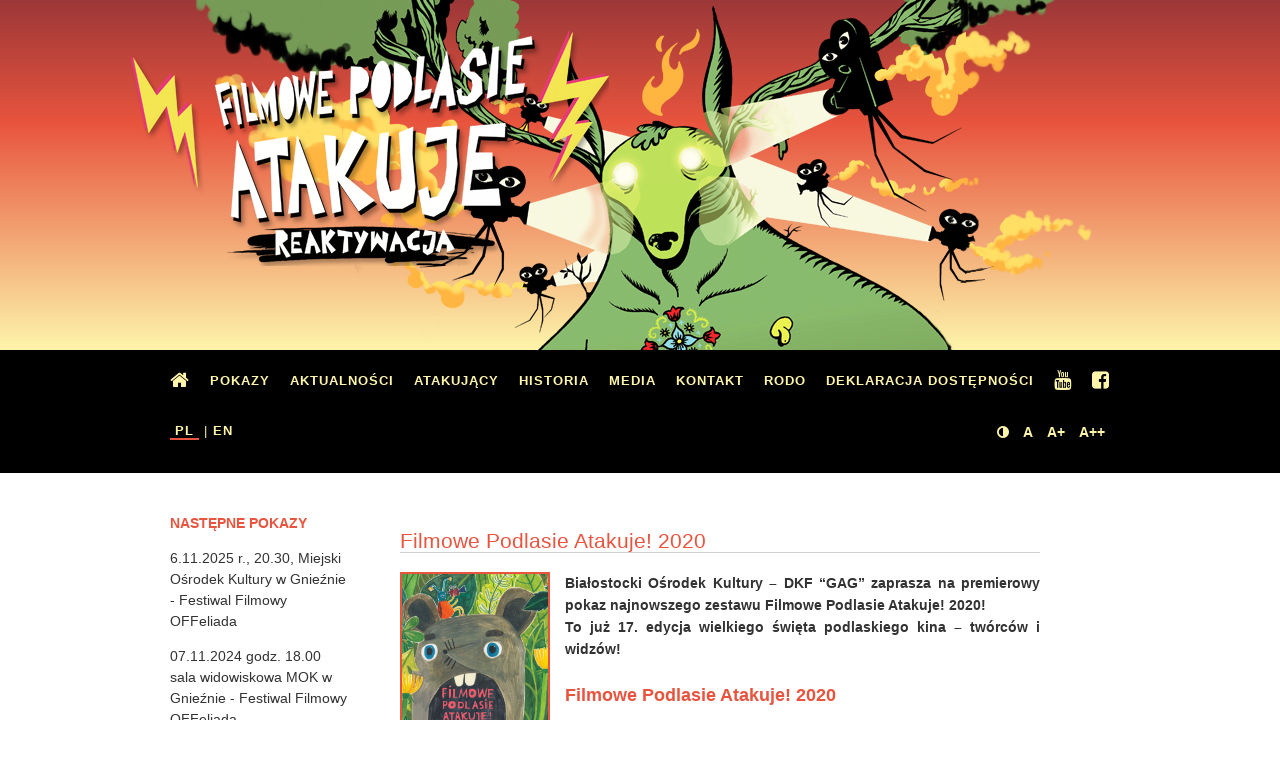

--- FILE ---
content_type: text/html; charset=UTF-8
request_url: http://www.filmowepodlasieatakuje.pl/filmowe-podlasie-atakuje-2020/
body_size: 11656
content:
<!DOCTYPE HTML>
<html lang="pl-PL">
<head>
    <meta name="viewport" content="width=device-width, initial-scale=1">
    <link rel="profile" href="http://gmpg.org/xfn/11">
    <link rel="pingback" href="http://www.filmowepodlasieatakuje.pl/xmlrpc.php">
    <link rel="stylesheet" media="all" href="http://www.filmowepodlasieatakuje.pl/wp-content/themes/fpa/style.css" />	
    <link rel="stylesheet" href="//maxcdn.bootstrapcdn.com/font-awesome/4.3.0/css/font-awesome.min.css">
    <link href="http://fonts.googleapis.com/css?family=Roboto:400,300,100,500,700,100italic,300italic" rel="stylesheet">
    <title>Filmowe Podlasie Atakuje! 2020 &#8211; Filmowe Podlasie Atakuje!</title>
<meta name='robots' content='max-image-preview:large' />
<link rel='dns-prefetch' href='//s.w.org' />
<link rel="alternate" type="application/rss+xml" title="Filmowe Podlasie Atakuje! &raquo; Filmowe Podlasie Atakuje! 2020 Kanał z komentarzami" href="http://www.filmowepodlasieatakuje.pl/filmowe-podlasie-atakuje-2020/feed/" />
		<script>
			window._wpemojiSettings = {"baseUrl":"https:\/\/s.w.org\/images\/core\/emoji\/13.0.1\/72x72\/","ext":".png","svgUrl":"https:\/\/s.w.org\/images\/core\/emoji\/13.0.1\/svg\/","svgExt":".svg","source":{"concatemoji":"http:\/\/www.filmowepodlasieatakuje.pl\/wp-includes\/js\/wp-emoji-release.min.js?ver=5.7.14"}};
			!function(e,a,t){var n,r,o,i=a.createElement("canvas"),p=i.getContext&&i.getContext("2d");function s(e,t){var a=String.fromCharCode;p.clearRect(0,0,i.width,i.height),p.fillText(a.apply(this,e),0,0);e=i.toDataURL();return p.clearRect(0,0,i.width,i.height),p.fillText(a.apply(this,t),0,0),e===i.toDataURL()}function c(e){var t=a.createElement("script");t.src=e,t.defer=t.type="text/javascript",a.getElementsByTagName("head")[0].appendChild(t)}for(o=Array("flag","emoji"),t.supports={everything:!0,everythingExceptFlag:!0},r=0;r<o.length;r++)t.supports[o[r]]=function(e){if(!p||!p.fillText)return!1;switch(p.textBaseline="top",p.font="600 32px Arial",e){case"flag":return s([127987,65039,8205,9895,65039],[127987,65039,8203,9895,65039])?!1:!s([55356,56826,55356,56819],[55356,56826,8203,55356,56819])&&!s([55356,57332,56128,56423,56128,56418,56128,56421,56128,56430,56128,56423,56128,56447],[55356,57332,8203,56128,56423,8203,56128,56418,8203,56128,56421,8203,56128,56430,8203,56128,56423,8203,56128,56447]);case"emoji":return!s([55357,56424,8205,55356,57212],[55357,56424,8203,55356,57212])}return!1}(o[r]),t.supports.everything=t.supports.everything&&t.supports[o[r]],"flag"!==o[r]&&(t.supports.everythingExceptFlag=t.supports.everythingExceptFlag&&t.supports[o[r]]);t.supports.everythingExceptFlag=t.supports.everythingExceptFlag&&!t.supports.flag,t.DOMReady=!1,t.readyCallback=function(){t.DOMReady=!0},t.supports.everything||(n=function(){t.readyCallback()},a.addEventListener?(a.addEventListener("DOMContentLoaded",n,!1),e.addEventListener("load",n,!1)):(e.attachEvent("onload",n),a.attachEvent("onreadystatechange",function(){"complete"===a.readyState&&t.readyCallback()})),(n=t.source||{}).concatemoji?c(n.concatemoji):n.wpemoji&&n.twemoji&&(c(n.twemoji),c(n.wpemoji)))}(window,document,window._wpemojiSettings);
		</script>
		<style>
img.wp-smiley,
img.emoji {
	display: inline !important;
	border: none !important;
	box-shadow: none !important;
	height: 1em !important;
	width: 1em !important;
	margin: 0 .07em !important;
	vertical-align: -0.1em !important;
	background: none !important;
	padding: 0 !important;
}
</style>
	<link rel='stylesheet' id='wp-block-library-css'  href='http://www.filmowepodlasieatakuje.pl/wp-includes/css/dist/block-library/style.min.css?ver=5.7.14' media='all' />
<link rel='stylesheet' id='shutter-0-css'  href='http://www.filmowepodlasieatakuje.pl/wp-content/plugins/nextgen-gallery/products/photocrati_nextgen/modules/lightbox/static/shutter/shutter.css?ver=3.11' media='all' />
<link rel='stylesheet' id='ideaweb-accessibility-css'  href='http://www.filmowepodlasieatakuje.pl/wp-content/themes/fpa/ideaweb-accessibility/css/style.css?ver=1.0.4' media='all' />
<link rel='stylesheet' id='nextgen_widgets_style-css'  href='http://www.filmowepodlasieatakuje.pl/wp-content/plugins/nextgen-gallery/products/photocrati_nextgen/modules/widget/static/widgets.css?ver=3.11' media='all' />
<link rel='stylesheet' id='nextgen_basic_thumbnails_style-css'  href='http://www.filmowepodlasieatakuje.pl/wp-content/plugins/nextgen-gallery/products/photocrati_nextgen/modules/nextgen_basic_gallery/static/thumbnails/nextgen_basic_thumbnails.css?ver=3.11' media='all' />
<link rel='stylesheet' id='nextgen_basic_slideshow_style-css'  href='http://www.filmowepodlasieatakuje.pl/wp-content/plugins/nextgen-gallery/products/photocrati_nextgen/modules/nextgen_basic_gallery/static/slideshow/ngg_basic_slideshow.css?ver=3.11' media='all' />
<link rel='stylesheet' id='__EPYT__style-css'  href='http://www.filmowepodlasieatakuje.pl/wp-content/plugins/youtube-embed-plus/styles/ytprefs.min.css?ver=13.4.2' media='all' />
<style id='__EPYT__style-inline-css'>

                .epyt-gallery-thumb {
                        width: 33.333%;
                }
                
</style>
<script src='http://www.filmowepodlasieatakuje.pl/wp-includes/js/jquery/jquery.min.js?ver=3.5.1' id='jquery-core-js'></script>
<script src='http://www.filmowepodlasieatakuje.pl/wp-includes/js/jquery/jquery-migrate.min.js?ver=3.3.2' id='jquery-migrate-js'></script>
<script id='photocrati_ajax-js-extra'>
var photocrati_ajax = {"url":"http:\/\/www.filmowepodlasieatakuje.pl\/index.php?photocrati_ajax=1","wp_home_url":"http:\/\/www.filmowepodlasieatakuje.pl","wp_site_url":"http:\/\/www.filmowepodlasieatakuje.pl","wp_root_url":"http:\/\/www.filmowepodlasieatakuje.pl","wp_plugins_url":"http:\/\/www.filmowepodlasieatakuje.pl\/wp-content\/plugins","wp_content_url":"http:\/\/www.filmowepodlasieatakuje.pl\/wp-content","wp_includes_url":"http:\/\/www.filmowepodlasieatakuje.pl\/wp-includes\/","ngg_param_slug":"nggallery"};
</script>
<script src='http://www.filmowepodlasieatakuje.pl/wp-content/plugins/nextgen-gallery/products/photocrati_nextgen/modules/ajax/static/ajax.min.js?ver=3.11' id='photocrati_ajax-js'></script>
<script id='__ytprefs__-js-extra'>
var _EPYT_ = {"ajaxurl":"http:\/\/www.filmowepodlasieatakuje.pl\/wp-admin\/admin-ajax.php","security":"04f21581c0","gallery_scrolloffset":"20","eppathtoscripts":"http:\/\/www.filmowepodlasieatakuje.pl\/wp-content\/plugins\/youtube-embed-plus\/scripts\/","eppath":"http:\/\/www.filmowepodlasieatakuje.pl\/wp-content\/plugins\/youtube-embed-plus\/","epresponsiveselector":"[\"iframe.__youtube_prefs_widget__\"]","epdovol":"1","version":"13.4.2","evselector":"iframe.__youtube_prefs__[src], iframe[src*=\"youtube.com\/embed\/\"], iframe[src*=\"youtube-nocookie.com\/embed\/\"]","ajax_compat":"","ytapi_load":"light","pause_others":"","stopMobileBuffer":"1","vi_active":"","vi_js_posttypes":[]};
</script>
<script src='http://www.filmowepodlasieatakuje.pl/wp-content/plugins/youtube-embed-plus/scripts/ytprefs.min.js?ver=13.4.2' id='__ytprefs__-js'></script>
<link rel="https://api.w.org/" href="http://www.filmowepodlasieatakuje.pl/wp-json/" /><link rel="alternate" type="application/json" href="http://www.filmowepodlasieatakuje.pl/wp-json/wp/v2/posts/1816" /><link rel="EditURI" type="application/rsd+xml" title="RSD" href="http://www.filmowepodlasieatakuje.pl/xmlrpc.php?rsd" />
<link rel="wlwmanifest" type="application/wlwmanifest+xml" href="http://www.filmowepodlasieatakuje.pl/wp-includes/wlwmanifest.xml" /> 
<meta name="generator" content="WordPress 5.7.14" />
<link rel="canonical" href="http://www.filmowepodlasieatakuje.pl/filmowe-podlasie-atakuje-2020/" />
<link rel='shortlink' href='http://www.filmowepodlasieatakuje.pl/?p=1816' />
<link rel="alternate" type="application/json+oembed" href="http://www.filmowepodlasieatakuje.pl/wp-json/oembed/1.0/embed?url=http%3A%2F%2Fwww.filmowepodlasieatakuje.pl%2Ffilmowe-podlasie-atakuje-2020%2F" />
<link rel="alternate" type="text/xml+oembed" href="http://www.filmowepodlasieatakuje.pl/wp-json/oembed/1.0/embed?url=http%3A%2F%2Fwww.filmowepodlasieatakuje.pl%2Ffilmowe-podlasie-atakuje-2020%2F&#038;format=xml" />
<style media="screen">
.ppqtrans_flag span{display:none}
.ppqtrans_flag{height:12px;width:18px;display:block}
.ppqtrans_flag_and_text{padding-left:20px}
.ppqtrans_flag_and_text{padding-left:20px}
.ppqtrans_flag_pl { background:url(http://www.filmowepodlasieatakuje.pl/wp-content/plugins/qtranslate-xp/flags/) no-repeat }
.ppqtrans_flag_en { background:url(http://www.filmowepodlasieatakuje.pl/wp-content/plugins/qtranslate-xp/flags/gb.png) no-repeat }
</style>
<link hreflang="en" href="http://www.filmowepodlasieatakuje.pl/filmowe-podlasie-atakuje-2020/?lang=en" rel="alternate" />
    <script src="http://code.jquery.com/jquery-latest.min.js"></script>
    <!-- <script src="script.js"></script> -->
</head>
<body id="filmowe-podlasie-atakuje-2020">
    
    <h1 class="sr-only">Filmowe Podlasie Atakuje!Filmowe Podlasie Atakuje! 2020 - </h1>
    <ul class="skip-links">
      <li><a href="#nav" class="inner">Przejdźdo menu głównego</a></li>
      <li><a href="#site-content" class="inner">Przejdź do treści</a></li>
    </ul>
    
    <div class="headerwrap">
        <div class="header">
            <a class="logo" href="http://www.filmowepodlasieatakuje.pl/">
                <img src="http://www.filmowepodlasieatakuje.pl/wp-content/themes/fpa/images/logo.png" class="img" alt="Filmowe Podlasie Atakuje" />
            </a>
        </div>
    </div>
    <div class="menuwrap">
        <div class="menucont">
            <nav id="nav" tabindex="-1">
                <h2 class="sr-only">Menu główne</h2>
                <div class="cssmenu"><ul id="menu-menu" class="menu"><li id="menu-item-218" class="menu-homepage menu-item menu-item-type-custom menu-item-object-custom menu-item-home menu-item-218"><a title="Strona główna" href="http://www.filmowepodlasieatakuje.pl/"><i class="fa fa-home"></i></a></li>
<li id="menu-item-1708" class="menu-item menu-item-type-post_type menu-item-object-page menu-item-1708"><a href="http://www.filmowepodlasieatakuje.pl/pokazy/">Pokazy</a></li>
<li id="menu-item-23" class="menu-item menu-item-type-post_type menu-item-object-page menu-item-23"><a href="http://www.filmowepodlasieatakuje.pl/category/aktualnosci/">Aktualności</a></li>
<li id="menu-item-663" class="menu-item menu-item-type-taxonomy menu-item-object-category menu-item-663"><a href="http://www.filmowepodlasieatakuje.pl/category/atakujacy/">Atakujący</a></li>
<li id="menu-item-53" class="menu-item menu-item-type-post_type menu-item-object-page menu-item-53"><a href="http://www.filmowepodlasieatakuje.pl/historia-2/">Historia</a></li>
<li id="menu-item-20" class="menu-item menu-item-type-post_type menu-item-object-page menu-item-has-children menu-item-20"><a href="http://www.filmowepodlasieatakuje.pl/media/">Media</a>
<ul class="sub-menu">
	<li id="menu-item-419" class="menu-item menu-item-type-post_type menu-item-object-page menu-item-419"><a href="http://www.filmowepodlasieatakuje.pl/media/materialy-graficzne/">Materiały graficzne</a></li>
	<li id="menu-item-420" class="menu-item menu-item-type-post_type menu-item-object-page menu-item-420"><a href="http://www.filmowepodlasieatakuje.pl/media/materialy-filmowe/">Materiały filmowe</a></li>
</ul>
</li>
<li id="menu-item-19" class="menu-item menu-item-type-post_type menu-item-object-page menu-item-19"><a href="http://www.filmowepodlasieatakuje.pl/kontakt/">Kontakt</a></li>
<li id="menu-item-1881" class="menu-item menu-item-type-post_type menu-item-object-page menu-item-1881"><a href="http://www.filmowepodlasieatakuje.pl/rodo/">RODO</a></li>
<li id="menu-item-1882" class="menu-item menu-item-type-post_type menu-item-object-page menu-item-1882"><a href="http://www.filmowepodlasieatakuje.pl/deklaracja-dostepnosci/">Deklaracja dostępności</a></li>
<li id="menu-item-442" class="menu-youtube menu-item menu-item-type-custom menu-item-object-custom menu-item-442"><a title="YouTube" href="https://www.youtube.com/user/filmowepodlasie"><i class="fa fa-youtube"></i></a></li>
<li id="menu-item-42" class="menu-facebook menu-item menu-item-type-custom menu-item-object-custom menu-item-42"><a title="Facebook" href="https://www.facebook.com/filmowepodlasie"><i class="fa fa-facebook-square"></i></a></li>
</ul></div>            </nav>
            <div id="lang"><ul class="ppqtrans_language_chooser" id="qtranslate-chooser"><li class="lang-pl active"><a href="http://www.filmowepodlasieatakuje.pl/filmowe-podlasie-atakuje-2020/" hreflang="pl" title="Polski"><span>Polski</span></a></li><li class="lang-en"><a href="http://www.filmowepodlasieatakuje.pl/filmowe-podlasie-atakuje-2020/?lang=en" hreflang="en" title="English"><span>English</span></a></li></ul><div class="ppqtrans_widget_end"></div><script>jQuery(document).ready(function(){ jQuery('.lang-pl a span').html('PL'); jQuery('.lang-en a span').html('EN'); })</script></div>
            
    <div class="accessibility-menu">
        <ul>
            <li><a href="?accessibility_contrast=1"><i class="fa fa-adjust"></i><span class="sr-only">Kontrast</span></a></li>
            <li><a href="?accessibility_font=1">A<span class="sr-only">Czcionka domyślna</span></a></li>
            <li><a href="?accessibility_font=2">A+<span class="sr-only">Czcionka średnia</span></a></li>
            <li><a href="?accessibility_font=3">A++<span class="sr-only">Czcionka duża</span></a></li>
        </ul>
    </div>
            </div> 
    </div>

<div class="mainwrap">
    <div class="sidebar"><ul>
    <li id="text-3" class="widget widget_text"><h2 class="widgettitle">NASTĘPNE POKAZY</h2>			<div class="textwidget"><p>6.11.2025 r., 20.30, Miejski Ośrodek Kultury w Gnieźnie - Festiwal Filmowy OFFeliada</p>
<p>07.11.2024 godz. 18.00 sala widowiskowa MOK w Gnieźnie - Festiwal Filmowy OFFeliada </p>
<p>18.10.2024 godz. 12:00 Bańska Bystrzyca, Słowacja</p>
<p>12.10.2024 Białystok, kino Forum</p>
<p>28.09.2024 Drohiczyn</p>
<p>21.09.2024, godz.19.00 - Stadlichter IF Berlin;<br />
Campus für Demokratie - Stasi-Zentrale, Haus 22, Ruschestraße 103</p>
<p>8.07. 2024 - Nowogard, festiwal Lato z Muzami</p>
<p>5.06.2024, godz.20.00<br />
Gdańsk - Kolonia Artystów, Grunwaldzka 51</p>
<p>5.04.2024, godz. 10:30 - Selb Filmtage</p>
<p>15.02.2024 godz.18.00 kino Sokół - Sokółka</p>
<p>pokazy w 2023:</p>
<p>8.12 godz.12.00<br />
Podlaskie Śniadanie Filmowe/ Festiwal Żubroffka - Białystok</p>
<p>11.11 godz.20.30<br />
Festiwal Ofelliada - Gniezno</p>
<p>21.10 godz.15.00<br />
Azyl Film Festival<br />
Bańska Bystrzyca ( Słowacja)</p>
<p>14.10 godz. 18.00<br />
Filmowe Podlasie Atakuje 2023 - kino Forum, Białystok</p>
<p>9.09, godz.21.00<br />
FilmPolska Berlin ( Niemcy)<br />
K18 filmclub</p>
<p>18.08, godz. 16:30<br />
Театр ляльок Бавка 9 Teatral'nyi Lane Uzhhorod, Zakarpats'ka oblast- UKRAINA<br />
Kino Susidiv Festival </p>
<p>18.08, godz. 20:00<br />
Podwórze MDK - Augustów</p>
<p>11.08, godz.20.30<br />
Nagymaros (Węgry)<br />
Szőnyi Kino Garden</p>
<p>14.04, godz. 10:30<br />
Film Brunch<br />
Selb Filmtage / Niemcy</p>
<p>pokazy w 2022:</p>
<p>10.11. , godz. 20:00 - Festiwal Filmowy OFFeliada, Gniezno</p>
<p>8. 10. - Lichtenberg, Berlin</p>
<p>7.10. - Festival Azyl - Bańska Bystrzyca, Słowacja</p>
<p>7-10.09 - Augustów - 10. Urodziny DKF-u KINOCHŁON</p>
<p>3.09. godz.16:30<br />
Театр Ляльок Бавка<br />
8 площа Театральна<br />
Uzhhorod, Zakarpats'ka oblast, Ukraina</p>
<p>28.08. godz. 18.00<br />
Centrum Usług Społecznych – Łapy</p>
<p>29.07 -SZŐNYI KINO GARDEN - Nagymaros/Węgry</p>
<p>28.06 - Berlin - Kino K18</p>
<p>25.05. -  godz. 18:00 - Centrum Kultury i Sztuki w Koninie </p>
<p>22.04. - 45. Internationale Grenzland-Filmtage; Selb/Niemcy</p>
<p>11.03. - godz. 19:00 - Miejski Ośrodek Animacji Kultury w Wasilkowie</p>
<p>19.02. - godz. 16:00 - Bielski Dom Kultury</p>
<p>pokazy w 2021:</p>
<p> 3.12 Augustów - Augustowskie Placówki Kultury - Sala widowiskowa MDK, II piętro, wejście od ul. Kościelnej</p>
<p>13.11 - Dobry Browar, Gniezno - Festiwal Offeliada</p>
<p>4.11 GOK Narew</p>
<p>28.10 - Klub Bolko w Świdnicy - 7. Świdnicki Festiwal Filmowy<br />
Spektrum </p>
<p>16.10. g. 18:00 Białystok - finał Filmowe Podlasie Atakuje! 2021 Kino Forum</p>
<p>7 września - Azyl Festival, Słowacja</p>
<p>2 września, godz. 20.00 - Młynowa - Białystok </p>
<p>28 sierpnia - Festiwal filmPolska, Bison Night, Berlin, Kino Sputnik</p>
<p>27 sierpnia - Lichtenberg, Berlin, Stasi Museum</p>
<p>3 sierpnia godz.19.00 kino Ośrodka Kultury- Sejny</p>
<p>7 sierpnia - Tandem Cafe - Nagymaros/Węgry</p>
<p>17,18,24,31 lipca i 14 sierpnia - o zachodzie słońca - plener Plaża Miejska, Siemiatycze </p>
<p>30 lipca - o zachodzie słońca - plener Michałowo, Pracownia Niezbudka</p>
</div>
		</li><li id="text-4" class="widget widget_text">			<div class="textwidget"><br/><br/><br/>
<a href="http://bok.bialystok.pl/"><img src="http://www.filmowepodlasieatakuje.pl/wp-content/themes/fpa/images/bok.png" alt="BOK"></a><br/><br/><br/></div>
		</li><li id="text-5" class="widget widget_text">			<div class="textwidget"></div>
		</li></ul></div>
    <main class="main" id="site-content">
        <div class="page">
                                <div id="post-1816" class="page post-1816 post type-post status-publish format-standard has-post-thumbnail hentry category-aktualnosci category-bez-kategorii">
                <div class="post-header-single">
                    <h2><a href="http://www.filmowepodlasieatakuje.pl/filmowe-podlasie-atakuje-2020/" rel="bookmark" title="Permanent Link to Filmowe Podlasie Atakuje! 2020">Filmowe Podlasie Atakuje! 2020</a></h2>
                </div><!--end post header-->
                <div class="entry-clear">
                    <div class="thumb-container"><a href="http://www.filmowepodlasieatakuje.pl/filmowe-podlasie-atakuje-2020/"><img width="5547" height="4160" src="http://www.filmowepodlasieatakuje.pl/wp-content/uploads/2020/09/strona_www_final.jpg" class="attachment-post-thumbnail size-post-thumbnail wp-post-image" alt="" loading="lazy" srcset="http://www.filmowepodlasieatakuje.pl/wp-content/uploads/2020/09/strona_www_final.jpg 5547w, http://www.filmowepodlasieatakuje.pl/wp-content/uploads/2020/09/strona_www_final-150x112.jpg 150w, http://www.filmowepodlasieatakuje.pl/wp-content/uploads/2020/09/strona_www_final-300x225.jpg 300w, http://www.filmowepodlasieatakuje.pl/wp-content/uploads/2020/09/strona_www_final-768x576.jpg 768w, http://www.filmowepodlasieatakuje.pl/wp-content/uploads/2020/09/strona_www_final-1024x768.jpg 1024w" sizes="(max-width: 5547px) 100vw, 5547px" /></a></div>
                    
<h4></h4>



<h4>Białostocki Ośrodek Kultury – DKF “GAG” zaprasza na premierowy pokaz najnowszego zestawu Filmowe Podlasie Atakuje! 2020!<br>To już 17. edycja wielkiego święta podlaskiego kina – twórców i widzów!</h4>



<h3>Filmowe Podlasie Atakuje! 2020</h3>



<p><strong>17 października 2020, od godz. 16.00</strong><br><strong>Kino Forum, ul. Legionowa 5</strong><br><strong>wstęp wolny</strong></p>



<p><a href="https://bok.bialystok.pl/pliki/covid-o%C5%9Bwiadczenie-do-kina.pdf" target="_blank" rel="noreferrer noopener">oświadczenie uczestnika pokazu w kinie Forum</a></p>



<p><strong>Sponsorem finału Filmowe Podlasie Atakuje! 2020 jest&nbsp;<a href="https://www.facebook.com/DrTusz" target="_blank" rel="noreferrer noopener">DrTusz</a></strong></p>



<p><strong>SELEKCJA FPA! 2020</strong></p>



<p><strong>SET I (66′) – godz. 16:00</strong></p>



<p><strong>Ruda ścieżka, reż. &nbsp;Piotr Charkiewicz</strong>&nbsp;/ fabuła (4’17”)<br><strong>Wspólnota, reż. Olga Grybowicz</strong>&nbsp;/ animacja (5’27”)<br><strong>Miss God: Mieszkają, reż. Joanna Zubrycka</strong>&nbsp;/ teledysk (2’32”)<br><strong>Ania, reż.&nbsp;Michał Krot</strong>&nbsp;/ fabuła (21’32”)<br><strong>Gdy nie widzę, reż. Krzysztof Świderski</strong>&nbsp;/ dokument (7’33”)<br><strong>Different State: Mental, reż. Rafał Januszczyk</strong>&nbsp;/ teledysk (5′)<br><strong>Roz-poznanie, reż. Przemysław Świda</strong>&nbsp;/ animacja (6′)<br><strong>Szepty, reż. Izabela Zubrycka</strong>&nbsp;/ dokument (10’15”)<br><strong>Niecodziennik Epidemiologiczny 1, reż. Agnieszka Waszczeniuk</strong> / animacja (3&#8217;43&#8221;)  </p>



<p><strong>SET II (ok. 77′) – godz. 18:00</strong></p>



<p><strong>Biegun, reż. Katarzyna Mystkowska</strong>&nbsp;/ fabuła (8′)<br><strong>Ostatni Junak, reż. Mikołaj Janik</strong>&nbsp;/ dokument (14’35”)<br><strong>Phil Collins: In The Air Tonight, Adrian Ugowski remix, reż. Maciej Rogało</strong>&nbsp;/ teledysk (3’23”)<br><strong>Klechdy, reż. Paweł Łukomski</strong>&nbsp;/ fabuła (23’42”)<br><strong>Now Listen, reż. Kijek/Adamski</strong>&nbsp;/ animacja (3’50”)<br><strong>Ślad, reż. Mateusz Grzymkowski</strong>&nbsp;/ dokument (7’50”)<br><strong>Rozwiązanie, reż. Szymon Ruczyński</strong>&nbsp;/ animacja (8′)<br><strong>Organek: Pogo, reż. Maciek Szupica i Krzysztof Kiziewicz</strong>&nbsp;/ teledysk (5′)<br><strong>Niecodziennik Epidemiologiczny 3, reż. Agnieszka Waszczeniuk</strong>&nbsp;/ animacja (2’50”)</p>



<p><strong>Więcej o filmach:</strong></p>



<p><strong>Set I</strong></p>



<p><strong>Ruda ścieżka (4’17”) / reż. Piotr Charkiewicz</strong><br>Co, jeśli zaczniesz o tym myśleć?<br>Co, jeśli ja tego nie dostrzegę?</p>



<figure class="wp-block-image"><a href="https://bok.bialystok.pl/pliki/Ruda-%C5%9Bcie%C5%BCka_-re%C5%BC.-Piotr-Charkiewicz-scaled.jpg"><img src="https://bok.bialystok.pl/pliki/Ruda-%C5%9Bcie%C5%BCka_-re%C5%BC.-Piotr-Charkiewicz-scaled.jpg" alt="" class="wp-image-29032"/></a></figure>



<p><strong>Wspólnota (5’27”) / reż. Olga Grybowicz</strong><br>Animacja poklatkowa, będąca krótką opowieścią o procesie akceptacji nowego lokatora przez małą społeczność. Akcja filmu rozgrywa się w bloku, którego lokatorami są w większości starsi ludzie.<br>Głównym motywem jest peregrynacja obrazu z wizerunkiem Matki Boskiej. Animacja jest subiektywnym spojrzeniem autorki na społeczność niezwykle oddaną tradycjom ściśle powiązanym z religią, na mentalność mieszkańców małych miast północno-wschodniej Polski.</p>



<figure class="wp-block-image"><a href="https://bok.bialystok.pl/pliki/Wsp%C3%B3lnota_re%C5%BC.-Olga-Grybowicz.jpg"><img src="https://bok.bialystok.pl/pliki/Wsp%C3%B3lnota_re%C5%BC.-Olga-Grybowicz.jpg" alt="" class="wp-image-29033"/></a></figure>



<p><strong>Miss God: Mieszkają (2’32”) / reż. Joanna Zubrycka</strong><br>Krótka etiuda utrzymana w klimacie filmu noir. Owiana atmosferą pesymizmu i niepewności, związaną ze zmianami w obyczajowości i tożsamości, jakie dokonują się za sprawą gwałtownej industrializacji i urbanizacji świata oraz pojawiania się społeczeństwa masowego i konsumpcyjnego.</p>



<figure class="wp-block-image"><a href="https://bok.bialystok.pl/pliki/Mieszkaj%C4%85-MiSS-God_re%C5%BC-Joanna-Zubrycka.jpg"><img src="https://bok.bialystok.pl/pliki/Mieszkaj%C4%85-MiSS-God_re%C5%BC-Joanna-Zubrycka.jpg" alt="" class="wp-image-29034"/></a></figure>



<p><strong>Ania (21’32”) / reż. Michał Krot</strong><br>Surrealistyczny dramat. Główna bohaterka, po usłyszeniu niepomyślnej diagnozy lekarskiej zaczyna poważnie w siebie wątpić. Kobieta porównuje się do niedziałających przedmiotów. Staje się też niewidzialna i szybko uczy się panować nad nowymi zdolnościami. Dziewczyna ucieka od swojego partnera i problemów, by cieszyć się nowymi zdolnościami.</p>



<figure class="wp-block-image"><a href="https://bok.bialystok.pl/pliki/Ania_re%C5%BC-Micha%C5%82-Krot-1.jpg"><img src="https://bok.bialystok.pl/pliki/Ania_re%C5%BC-Micha%C5%82-Krot-1.jpg" alt="" class="wp-image-29036"/></a></figure>



<p><strong>Gdy nie widzę (7’33”) / reż. Krzysztof Świderski</strong><br>Dokumentalna impresja o zejściu w głąb jaskini.<br>Grotołaz mierzy się z ciemnością wnętrza Ziemi.</p>



<figure class="wp-block-image"><a href="https://bok.bialystok.pl/pliki/Gdy-nie-widz%C4%99_re%C5%BC.-Krzysztof-%C5%9Awiderski.jpg"><img src="https://bok.bialystok.pl/pliki/Gdy-nie-widz%C4%99_re%C5%BC.-Krzysztof-%C5%9Awiderski.jpg" alt="" class="wp-image-29037"/></a></figure>



<p><strong>Different State: Mental (5′) / reż. Rafał Januszczyk</strong><br>Different State to industrialny zespół, który narodził się w latach 90. w Polsce i później kontynuował swoją działalność w USA. Od lat związany z wytwórnią Zoharum, dla której wydał już wiele albumów. Utwór “Mental” pochodzi z ostatniej, podwójnej płyty “Enormous Component of Motor Unit”.</p>



<figure class="wp-block-image"><a href="https://bok.bialystok.pl/pliki/Different-State_re%C5%BC-Rafa%C5%82-Januszczyk.png"><img src="https://bok.bialystok.pl/pliki/Different-State_re%C5%BC-Rafa%C5%82-Januszczyk.png" alt="" class="wp-image-29038"/></a></figure>



<p><strong>Roz-poznanie (6′) / reż. Przemysław Świda</strong><br>Inspiracją do filmu stało się doświadczenie autorefleksji oraz wyzwanie, jakim dla każdego człowieka jest kształtowanie własnej osobowości. Na lekko abstrakcyjnym poziomie film ma przedstawić kształtowanie się pojęcia „ja” w dwóch przestrzeniach: subiektywnej, nieuświadomionej oraz obiektywnej, narracyjnej – „ja” przeżywający i „ja” refleksyjny.</p>



<figure class="wp-block-image"><a href="https://bok.bialystok.pl/pliki/Roz-poznanie_-re%C5%BC.-Przemys%C5%82aw-%C5%9Awida.png"><img src="https://bok.bialystok.pl/pliki/Roz-poznanie_-re%C5%BC.-Przemys%C5%82aw-%C5%9Awida.png" alt="" class="wp-image-29039"/></a></figure>



<p><strong>Szepty (10′) / reż. Izabela Zubrycka</strong><br>W pewnej podlaskiej wsi żyje kobieta blisko związana z naturą. Zajmuje się ogrodem, zielarstwem. Po zmroku oddaje się pradawnej praktyce szeptuństwa. Pod osłoną nocy odprawia rytuały palenia róży, oczyszczania kurzym jajem. Modlitwy odmawia szeptem, lecząc schorowane ciała i dusze.<br>Intymny portret kobiety. Próba przyjrzenia się jej niezwykłemu światu, najpełniej ujawniającemu się w cichych szmerach jej szeptów.</p>



<figure class="wp-block-image"><a href="https://bok.bialystok.pl/pliki/Szepty_re%C5%BC.-Izabela-Zubrycka-scaled.jpg"><img src="https://bok.bialystok.pl/pliki/Szepty_re%C5%BC.-Izabela-Zubrycka-scaled.jpg" alt="" class="wp-image-29040"/></a></figure>



<p><strong>Niecodziennik Epidemiologiczny 1 </strong> <strong>(3&#8217;43&#8221;)  / reż. Agnieszka Waszczeniuk</strong><br>Satyryczny miniserial animowany, dotyczący codzienności w świecie opanowanym przez koronawirusa.<br>Projekt zrealizowano w ramach programu stypendialnego Ministra Kultury i Dziedzictwa Narodowego – Kultura w sieci.</p>



<figure class="wp-block-image"><a href="https://bok.bialystok.pl/pliki/Niecodziennik-Epidemiologiczny_re%C5%BC-Agnieszka-Waszczeniuk.jpg"><img src="https://bok.bialystok.pl/pliki/Niecodziennik-Epidemiologiczny_re%C5%BC-Agnieszka-Waszczeniuk.jpg" alt="" class="wp-image-29041"/></a></figure>



<p><strong>Set II</strong></p>



<p><strong>Biegun (8′) / reż. Katarzyna Mystkowska</strong><br>Filmowa wędrówka pełna kruchych wspomnień. To ułamki doświadczeń przekształcone w kadry. Opowieść o wewnętrznym świecie pełnym niepokoju.</p>



<figure class="wp-block-image"><a href="https://bok.bialystok.pl/pliki/Biegun_re%C5%BC.-Katarzyna-Mystkowska.jpg"><img src="https://bok.bialystok.pl/pliki/Biegun_re%C5%BC.-Katarzyna-Mystkowska.jpg" alt="" class="wp-image-29042"/></a></figure>



<p><strong>Ostatni Junak (14’35”) / reż. Mikołaj Janik</strong><br>Gosia i Krystian jadą bardzo krętą drogą. Czy istnieje korelacja między pasją i miłością? A między miłością i bólem? Czym jest zależność od drugiego człowieka, a czym prawdziwa wolność?</p>



<figure class="wp-block-image"><a href="https://bok.bialystok.pl/pliki/Ostatni_junak_re%C5%BC.-Miko%C5%82aj-Janik.jpg"><img src="https://bok.bialystok.pl/pliki/Ostatni_junak_re%C5%BC.-Miko%C5%82aj-Janik.jpg" alt="" class="wp-image-29043"/></a></figure>



<p><strong>Phil Collins: In The Air Tonight, Adrian Ugowski remix (3’23”) / reż. Maciej Rogało</strong><br>Audiowizualny remiks i reinterpretacja światowego przeboju Phila Collinsa i klipu autorstwa Stuarta Orme. To hołd złożony twórcom oryginału, zrealizowany jednak w nowoczesnej stylistyce, z lekkim przymrużeniem oka. To wesołe dzieło na ciężkie czasy.</p>



<figure class="wp-block-image"><a href="https://bok.bialystok.pl/pliki/In-The-Air-Tonight_re%C5%BC.-Maciej_Roga%C5%82o.jpg"><img src="https://bok.bialystok.pl/pliki/In-The-Air-Tonight_re%C5%BC.-Maciej_Roga%C5%82o.jpg" alt="" class="wp-image-29044"/></a></figure>



<p><strong>Klechdy (24′) / reż. Paweł Łukomski</strong><br>Juju, imigrant z Afryki, próbując przedostać się do Unii Europejskiej trafia w ręce handlarzy organów, Boboka i Mary. Szczęśliwie udaje mu się uciec z rąk oprawców do pobliskiej wioski. Tam pod swój dach przyjmuje go sympatyczna staruszka, każąca mówić do siebie Kiki.<br>W tym samym czasie Bobok i Mara ruszają śladem Juju…</p>



<figure class="wp-block-image"><a href="https://bok.bialystok.pl/pliki/Klechdy_re%C5%BC-Pawe%C5%82-%C5%81ukomski.png"><img src="https://bok.bialystok.pl/pliki/Klechdy_re%C5%BC-Pawe%C5%82-%C5%81ukomski.png" alt="" class="wp-image-29045"/></a></figure>



<p><strong>Now Listen (4′) / reż. Kijek/Adamski</strong><br>Próba dialogu między kobietą i mężczyzną ewoluuje w symboliczne zjawisko. Kobieta przenosi się w kosmos i wraca na Ziemię, by nawiązać nić porozumienia z mężczyzną na piedestale.</p>



<figure class="wp-block-image"><a href="https://bok.bialystok.pl/pliki/Now-Listen_re%C5%BC-Kijek_Adamski.jpg"><img src="https://bok.bialystok.pl/pliki/Now-Listen_re%C5%BC-Kijek_Adamski.jpg" alt="" class="wp-image-29046"/></a></figure>



<p><strong>Ślad (7’50”) / reż. Mateusz Grzymkowski</strong><br>Katarzyna pragnie zostawić po sobie ślad. Wie, że z powodu swojej niepełnosprawności nigdy nie będzie miała własnej rodziny i dzieci. Dlatego chce pozostać przynajmniej w pamięci innych ludzi.<br>„Ślad” to pytanie o sens życia. Pytanie na które nie ma odpowiedzi.</p>



<figure class="wp-block-image"><a href="https://bok.bialystok.pl/pliki/%C5%9Alad_re%C5%BC-Mateusz-Grymkowski.jpg"><img src="https://bok.bialystok.pl/pliki/%C5%9Alad_re%C5%BC-Mateusz-Grymkowski.jpg" alt="" class="wp-image-29047"/></a></figure>



<p><strong>Rozwiązanie (7’56”) / reż. Szymon Ruczyński</strong><br>Jest XXI wiek. Bohaterka filmu z niedowierzaniem obserwuje, jak wśród niewielkiej lokalnej społeczności odżywa wiara w czary. Wobec tajemniczej kobiety padają oskarżenia o uprawianie czarnej magii. Każdy ma coś do powiedzenia, a do gry włączają się miejscowe władze, środki masowego przekazu i Kościół. Nawet sama bohaterka odkrywa, że zajęcie stanowiska w tym sporze może nie być tak oczywiste, jak zdawało się na początku.</p>



<figure class="wp-block-image"><a href="https://bok.bialystok.pl/pliki/Rozwi%C4%85zanie_-re%C5%BC-Szymon-Ruczy%C5%84ski.jpg"><img src="https://bok.bialystok.pl/pliki/Rozwi%C4%85zanie_-re%C5%BC-Szymon-Ruczy%C5%84ski.jpg" alt="" class="wp-image-29048"/></a></figure>



<p><strong>Organek: Pogo (5′) / reż. Maciek Szupica i Krzysztof Kiziewicz&nbsp;</strong><br>Impresja o tym, co teraz dzieje się&nbsp;w polskim społeczeństwie. Nastąpił dziwny czas podziałów i rozłamów społecznych. To luźna krytyka polityczna czasów, w których żyjemy i nastrojów politycznych, które nas otaczają.<br>“Nie staramy się stawać&nbsp;po żadnej&nbsp;ze stron. Po prostu przyglądamy&nbsp;się temu z ciekawością i przerażeniem zarazem.” – mówią autorzy.</p>



<figure class="wp-block-image"><a href="https://bok.bialystok.pl/pliki/Pogo-Organek_re%C5%BC.-Maciej-Szupica.png"><img src="https://bok.bialystok.pl/pliki/Pogo-Organek_re%C5%BC.-Maciej-Szupica.png" alt="" class="wp-image-29049"/></a></figure>



<p><strong>Niecodziennik Epidemiologiczny 3 (2’50”) / reż. Agnieszka Waszczeniuk</strong><br>Satyryczny miniserial animowany, dotyczący codzienności w świecie opanowanym przez koronawirusa.<br>Projekt zrealizowano w ramach programu stypendialnego Ministra Kultury i Dziedzictwa Narodowego – Kultura w sieci.</p>



<p>Białostocki Ośrodek Kultury – DKF “GAG” zaprasza na premierowy pokaz najnowszego zestawu Filmowe Podlasie Atakuje! 2020!<br>To już 17. edycja wielkiego święta podlaskiego kina – twórców i widzów!</p>



<h3>Filmowe Podlasie Atakuje! 2020</h3>



<p><strong>17 października 2020, od godz. 16.00</strong><br><strong>Kino Forum, ul. Legionowa 5</strong>, <strong>wstęp wolny</strong></p>



<p> </p>



<p></p>



<p><strong>Sponsorem finału Filmowe Podlasie Atakuje! 2020 jest&nbsp;<a href="https://www.facebook.com/DrTusz" target="_blank" rel="noreferrer noopener">DrTusz</a></strong></p>



<p>Pamiętajcie, że Jurorami jesteście Wy i to właśnie Wasze głosy zdecydują, do kogo trafi&nbsp;<strong>Nagroda ZŁOTEGO GOLFA, czyli NAGRODA PUBLICZNOŚCI!<br></strong>Zdobędzie ją jeden film wybrany z całego konkursu, na który publiczność odda najwięcej głosów. Będzie to nagroda w wysokości 1.000 zł!<br><a href="https://bok.bialystok.pl/pliki/Regulamin-plebiscytu-Z%C5%82oty-Golf-FPA-2020.pdf">Regulamin plebiscytu Złoty Golf FPA! 2020</a></p>



<p>Tak wyglądał Złoty Golf w 2019 roku!</p>



<figure class="wp-block-image"><a href="https://bok.bialystok.pl/pliki/Z%C5%82oty-Golf-2019.jpg"><img src="https://bok.bialystok.pl/pliki/Z%C5%82oty-Golf-2019.jpg" alt="" class="wp-image-28820"/></a></figure>



<p>Przypominamy, że oprawę graficzną tegorocznej odsłony FPA! przygotowała&nbsp;<strong>Maria Dek</strong>&nbsp;– autorka i ilustratorka książek wydawanych na całym świecie. Maria uwielbia prowadzić warsztaty z dziećmi. Prywatnie jest mamą Julka. Mieszka i tworzy w Puszczy Białowieskiej.<br>Polecamy&nbsp;<a href="https://www.facebook.com/dekillustration" target="_blank" rel="noreferrer noopener">stronę Marii Dek na FB</a></p>



<figure class="wp-block-image"><a href="https://bok.bialystok.pl/pliki/FPA2020_plakat.png"><img src="https://bok.bialystok.pl/pliki/FPA2020_plakat.png" alt="" class="wp-image-27931"/></a></figure>



<p><strong>FILMOWE PODLASIE ATAKUJE!</strong>&nbsp;to jedna z najbardziej rozpoznawalnych akcji promujących kino niezależne, a zarazem platforma filmu autorskiego, artystycznego, nieprofesjonalnego i eksperymentalnego. Wśród twórców są poeci, dziennikarze, studenci szkół artystycznych i filmowych, artyści i niezależni filmowcy, którzy kręcą fabuły, dokumenty, klipy i animacje. Jedni dopiero debiutują, inni od lat nagradzani są na ogólnopolskich festiwalach.</p>
                                                        </div><!--end entry-->
            </div><!--end post-->
                        <div class="navigation index">
                <div class="alignleft"></div>
                <div class="alignright"></div>
            </div><!--end navigation-->
                </div>
    </main>
</div>


        <div class="footerwrap">
            <div class="footer">2015 © Filmowe Podlasie Atakuje. All Rights Reserved.<br/>Grafika © KRL. Wykonanie © <a href="http://malinowska.eu/">malinowska.eu</a></div>
        </div>
        <script id='ngg_common-js-extra'>

var nextgen_lightbox_settings = {"static_path":"\/wp-content\/plugins\/nextgen-gallery\/products\/photocrati_nextgen\/modules\/lightbox\/static\/{placeholder}","context":"nextgen_and_wp_images"};
</script>
<script src='http://www.filmowepodlasieatakuje.pl/wp-content/plugins/nextgen-gallery/products/photocrati_nextgen/modules/nextgen_gallery_display/static/common.js?ver=3.11' id='ngg_common-js'></script>
<script id='ngg_lightbox_context-js-extra'>

var nextgen_shutter_i18n = {"msgLoading":"L O A D I N G","msgClose":"Click to Close"};
</script>
<script src='http://www.filmowepodlasieatakuje.pl/wp-content/plugins/nextgen-gallery/products/photocrati_nextgen/modules/lightbox/static/lightbox_context.js?ver=3.11' id='ngg_lightbox_context-js'></script>
<script src='http://www.filmowepodlasieatakuje.pl/wp-content/plugins/nextgen-gallery/products/photocrati_nextgen/modules/lightbox/static/shutter/shutter.js?ver=3.11' id='shutter-0-js'></script>
<script src='http://www.filmowepodlasieatakuje.pl/wp-content/plugins/nextgen-gallery/products/photocrati_nextgen/modules/lightbox/static/shutter/nextgen_shutter.js?ver=3.11' id='shutter-1-js'></script>
<script src='http://www.filmowepodlasieatakuje.pl/wp-content/themes/fpa/ideaweb-accessibility/js/script.js?ver=1.0.4' id='ideaweb-accessibility-js'></script>
<script id='ideaweb-accessibility-inline-js-after'>
jQuery(document).on('ready', function($){ jQuery('html').addClass('font-1');  });
</script>
<script src='http://www.filmowepodlasieatakuje.pl/wp-content/plugins/page-links-to/dist/new-tab.js?ver=3.3.5' id='page-links-to-js'></script>
<script src='http://www.filmowepodlasieatakuje.pl/wp-content/plugins/youtube-embed-plus/scripts/fitvids.min.js?ver=13.4.2' id='__ytprefsfitvids__-js'></script>
<script src='http://www.filmowepodlasieatakuje.pl/wp-includes/js/wp-embed.min.js?ver=5.7.14' id='wp-embed-js'></script>
    </body>
</html>